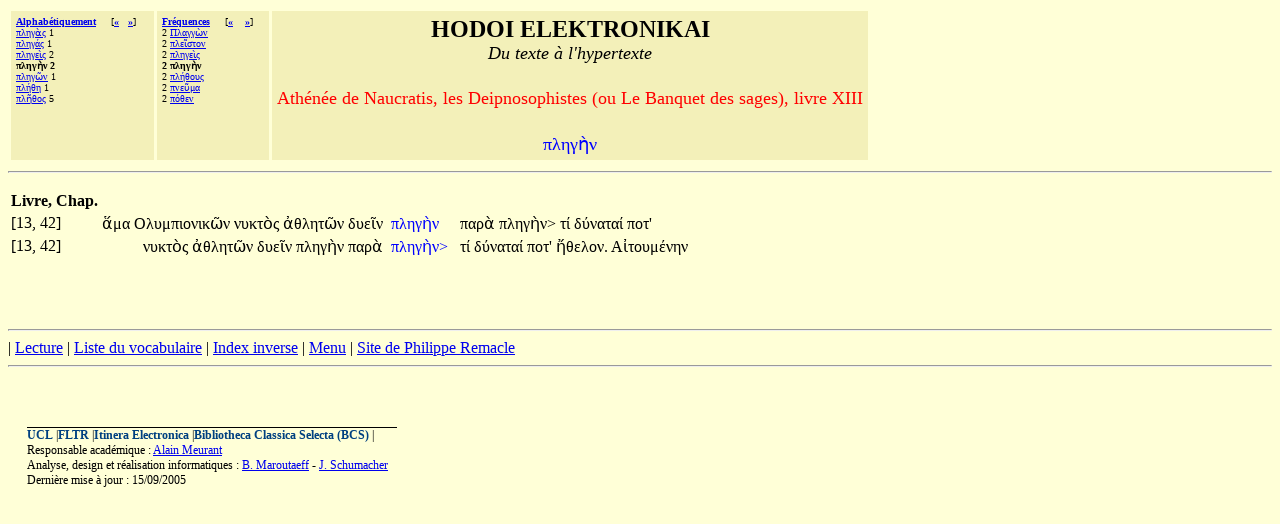

--- FILE ---
content_type: text/html;charset=UTF-8
request_url: http://hodoi.fltr.ucl.ac.be/concordances/athenee_deipnosophistes_13/precise.cfm?txt=960;955;951;947;8052;957;
body_size: 9603
content:


<HTML>
<HEAD>
  <TITLE>HODOI ELEKTRONIKAI: Du texte à l'hypertexte </TITLE>
<META http-equiv=Content-Type content="text/html; charset=windows-1252">
</HEAD>


<BODY bgcolor="#FFFFD7">

<font face="Palatino Linotype">
<table cellspacing="3" cellpadding="5">
<tr>
  <td valign="top" NOWRAP bgcolor="F3F0B9" align="left">
    <font size="-3" face="Palatino Linotype"><b>
     <a href="listvoca.cfm">Alphabétiquement</a>&nbsp;&nbsp;&nbsp;&nbsp;</b>
      
       [<b><a href="precise.cfm?txt=960;955;951;947;949;8054;962;">&#171;</a>&nbsp;&nbsp;
      
       <a href="precise.cfm?txt=960;955;951;947;8182;957;">&#187;</a></b>]<br>
      
        <a href="precise.cfm?txt=960;955;951;947;8048;962;">&#960;&#955;&#951;&#947;&#8048;&#962;</a> 1<br>
     
        <a href="precise.cfm?txt=960;955;951;947;8049;962;">&#960;&#955;&#951;&#947;&#8049;&#962;</a> 1<br>
     
        <a href="precise.cfm?txt=960;955;951;947;949;8054;962;">&#960;&#955;&#951;&#947;&#949;&#8054;&#962;</a> 2<br>
     
     <b>&#960;&#955;&#951;&#947;&#8052;&#957; 2</b><br>
     
        <a href="precise.cfm?txt=960;955;951;947;8182;957;">&#960;&#955;&#951;&#947;&#8182;&#957;</a> 1<br>
     
        <a href="precise.cfm?txt=960;955;8053;952;951;">&#960;&#955;&#8053;&#952;&#951;</a> 1<br>
     
        <a href="precise.cfm?txt=960;955;8134;952;959;962;">&#960;&#955;&#8134;&#952;&#959;&#962;</a> 5<br>
     
 </td>

  <td valign="top" NOWRAP bgcolor="F3F0B9" align="left">
    <font size="-3" face="Palatino Linotype"><b>
     <a href="listfreq.cfm">Fréquences</a>&nbsp;&nbsp;&nbsp;&nbsp;</b>
     
     [<b><a href="precise.cfm?txt=928;955;945;947;947;8060;957;">&#171;</a>
     
     &nbsp;&nbsp;

     
     <a href="precise.cfm?txt=960;955;8053;952;959;965;962;">&#187;</a></b>]<br>
     2 <a href="precise.cfm?txt=928;955;945;947;947;8060;957;">&#928;&#955;&#945;&#947;&#947;&#8060;&#957;</a><br>
     2 <a href="precise.cfm?txt=960;955;949;8150;963;964;959;957;">&#960;&#955;&#949;&#8150;&#963;&#964;&#959;&#957;</a><br>
     2 <a href="precise.cfm?txt=960;955;951;947;949;8054;962;">&#960;&#955;&#951;&#947;&#949;&#8054;&#962;</a><br>
     
     <b>2 &#960;&#955;&#951;&#947;&#8052;&#957; </b><br>
     2 <a href="precise.cfm?txt=960;955;8053;952;959;965;962;">&#960;&#955;&#8053;&#952;&#959;&#965;&#962;</a> <br>
     2 <a href="precise.cfm?txt=960;957;949;8166;956;945;">&#960;&#957;&#949;&#8166;&#956;&#945;</a> <br>
     2 <a href="precise.cfm?txt=960;8057;952;949;957;">&#960;&#8057;&#952;&#949;&#957;</a> <br>
     
 </td>


 

  <td valign="top" NOWRAP bgcolor="F3F0B9" align="center" width="70%" >
    <font size="+2" face="Palatino Linotype"><b>HODOI ELEKTRONIKAI</b><br>
       <font size=+1><i>Du texte à l'hypertexte</i></font><p>
     <font color=red size=+1> Athénée de Naucratis, les Deipnosophistes (ou Le Banquet des sages), livre XIII </font>      <p>
    <font color=blue size=+1> <font face="Palatino Linotype">&#960;&#955;&#951;&#947;&#8052;&#957;</font></font></font>
 </td>



</tr>
</table>
<hr>

<p>


       


<table>
<th>Livre, Chap.</th></tr>
   
 
     <tr>
   <td> [13, 42]&nbsp;&nbsp;</td>
       <td align="right"><font face="Palatino Linotype">

                                    <a href='precise.cfm?txt=7941;956;945;'   style="color:black;visibility:visible;text-decoration:none;">&#7941;&#956;&#945;&#32;</a>

                                    <a href='precise.cfm?txt=927;955;965;956;960;953;959;957;953;954;8182;957;'   style="color:black;visibility:visible;text-decoration:none;">&#927;&#955;&#965;&#956;&#960;&#953;&#959;&#957;&#953;&#954;&#8182;&#957;&#32;</a> 

                                    <a href='precise.cfm?txt=957;965;954;964;8056;962;'   style="color:black;visibility:visible;text-decoration:none;">&#957;&#965;&#954;&#964;&#8056;&#962;&#32;</a>

                                    <a href='precise.cfm?txt=7936;952;955;951;964;8182;957;'   style="color:black;visibility:visible;text-decoration:none;">&#7936;&#952;&#955;&#951;&#964;&#8182;&#957;&#32;</a> 

                                    <a href='precise.cfm?txt=948;965;949;8150;957;'   style="color:black;visibility:visible;text-decoration:none;">&#948;&#965;&#949;&#8150;&#957;&#32;</a></font>
       </td>

       <td>  <font face="Palatino Linotype">&nbsp;<a href="ligne05.cfm?numligne=43&mot=8745" style="color:blue;visibility:visible;text-decoration:none;">&#960;&#955;&#951;&#947;&#8052;&#957;&#32;</a>  &nbsp;</font></td>
       <td align="left"><font face="Palatino Linotype">

                                  <a href='precise.cfm?txt=960;945;961;8048;'   style="color:black;visibility:visible;text-decoration:none;">&#960;&#945;&#961;&#8048;&#32;</a>

                                  <a href='precise.cfm?txt=960;955;951;947;8052;957;'   style="color:black;visibility:visible;text-decoration:none;">&#960;&#955;&#951;&#947;&#8052;&#957;&#62;</a> 

                                  <a href='precise.cfm?txt=964;8055;'   style="color:black;visibility:visible;text-decoration:none;">&#964;&#8055;&#32;</a> 

                                  <a href='precise.cfm?txt=948;8059;957;945;964;945;8055;'   style="color:black;visibility:visible;text-decoration:none;">&#948;&#8059;&#957;&#945;&#964;&#945;&#8055;&#32;</a>

                                  <a href='precise.cfm?txt=960;959;964;'   style="color:black;visibility:visible;text-decoration:none;">&#960;&#959;&#964;&#39;</a> </font></td>
       </tr>
  
 
     <tr>
   <td> [13, 42]&nbsp;&nbsp;</td>
       <td align="right"><font face="Palatino Linotype">

                                    <a href='precise.cfm?txt=957;965;954;964;8056;962;'   style="color:black;visibility:visible;text-decoration:none;">&#957;&#965;&#954;&#964;&#8056;&#962;&#32;</a>

                                    <a href='precise.cfm?txt=7936;952;955;951;964;8182;957;'   style="color:black;visibility:visible;text-decoration:none;">&#7936;&#952;&#955;&#951;&#964;&#8182;&#957;&#32;</a> 

                                    <a href='precise.cfm?txt=948;965;949;8150;957;'   style="color:black;visibility:visible;text-decoration:none;">&#948;&#965;&#949;&#8150;&#957;&#32;</a>

                                    <a href='precise.cfm?txt=960;955;951;947;8052;957;'   style="color:black;visibility:visible;text-decoration:none;">&#960;&#955;&#951;&#947;&#8052;&#957;&#32;</a> 

                                    <a href='precise.cfm?txt=960;945;961;8048;'   style="color:black;visibility:visible;text-decoration:none;">&#960;&#945;&#961;&#8048;&#32;</a></font>
       </td>

       <td>  <font face="Palatino Linotype">&nbsp;<a href="ligne05.cfm?numligne=43&mot=8747" style="color:blue;visibility:visible;text-decoration:none;">&#960;&#955;&#951;&#947;&#8052;&#957;&#62;</a>  &nbsp;</font></td>
       <td align="left"><font face="Palatino Linotype">

                                  <a href='precise.cfm?txt=964;8055;'   style="color:black;visibility:visible;text-decoration:none;">&#964;&#8055;&#32;</a>

                                  <a href='precise.cfm?txt=948;8059;957;945;964;945;8055;'   style="color:black;visibility:visible;text-decoration:none;">&#948;&#8059;&#957;&#945;&#964;&#945;&#8055;&#32;</a> 

                                  <a href='precise.cfm?txt=960;959;964;'   style="color:black;visibility:visible;text-decoration:none;">&#960;&#959;&#964;&#39;</a> 

                                  <a href='precise.cfm?txt=7972;952;949;955;959;957;'   style="color:black;visibility:visible;text-decoration:none;">&#7972;&#952;&#949;&#955;&#959;&#957;&#46;</a>

                                  <a href='precise.cfm?txt=913;7984;964;959;965;956;8051;957;951;957;'   style="color:black;visibility:visible;text-decoration:none;">&#913;&#7984;&#964;&#959;&#965;&#956;&#8051;&#957;&#951;&#957;&#32;</a> </font></td>
       </tr>

</table>




<br>
<br><br> <p><hr><!--  REMPLACER HAHA <a href="consult.cfm">Recherches</a>  --><!--  REMPLACER HAHA | <a href="texte.htm">Texte</a>  -->| <a href="lecture/default.htm">Lecture</a> | <a href="listvoca.cfm">Liste du vocabulaire</a> | <a href="listinverse.cfm">Index inverse</a> | <a href="default.htm">Menu</a> | 
<a href="http://remacle.org/bloodwolf/erudits/athenee/index.htm">Site de Philippe Remacle</a>


 <HR></dir><BR><p><P>&nbsp;<TABLE align=center border=0 cellPadding=0 cellSpacing=0 width="97%"><TBODY>  <TR>    <TD colSpan=2>    <IMG alt="" border=0 height=1      src = "dot-bk.gif"      width=370></TD></TR><TR><TD vAlign=top><span style="font-size: 9pt"><b><a href="http://www.ucl.ac.be" style="color:#004080;visibility:visible;text-decoration:none;">UCL</a></b> |<b><a href="http://zeus.fltr.ucl.ac.be" style="color:#004080;visibility:visible;text-decoration:none;">FLTR</a></b> |<b><a href="http://pot-pourri.fltr.ucl.ac.be/itinera" style="color:#004080;visibility:visible;text-decoration:none;">Itinera Electronica</a></b> |<b><a href="http://bcs.fltr.ucl.ac.be" style="color:#004080;visibility:visible;text-decoration:none;">Bibliotheca Classica Selecta (BCS)</a></b> | 
<br>Responsable académique : <A HREF="mailto:meurant@egla.ucl.ac.be">Alain Meurant</A>
<br>Analyse, design et réalisation informatiques : <A href="mailto:maroutaeff@fltr.ucl.ac.be">B. Maroutaeff</A> - <A href="mailto:schumacher@sflt.ucl.ac.be">J. Schumacher</A></span> <br><span style="font-size: 9pt">
Dernière mise à jour : 15/09/2005</span></TD><TD align=right vAlign=top>&nbsp;&nbsp; </TD></TR></TBODY></TABLE></body></html>


